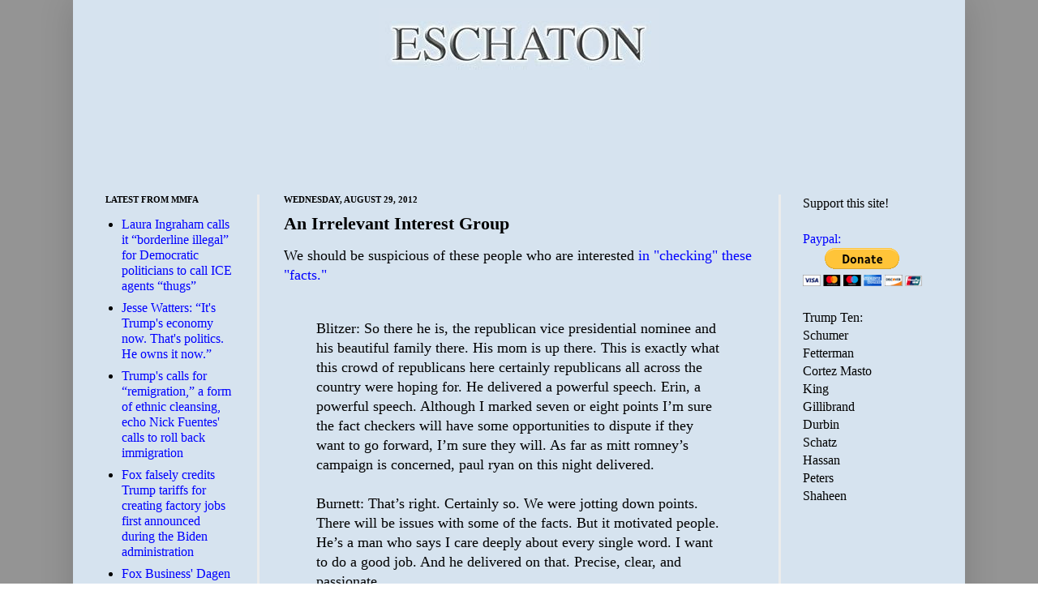

--- FILE ---
content_type: text/html; charset=utf-8
request_url: https://disqus.com/embed/comments/?base=default&f=eschaton&t_u=https%3A%2F%2Fwww.eschatonblog.com%2F2012%2F08%2Fan-irrelevant-interest-group.html&t_d=Eschaton%3A%20An%20Irrelevant%20Interest%20Group&t_t=Eschaton%3A%20An%20Irrelevant%20Interest%20Group&s_o=default
body_size: 7250
content:
<!DOCTYPE html>

<html lang="en" dir="ltr" class="not-supported type-">

<head>
    <title>Disqus Comments</title>

    
    <meta name="viewport" content="width=device-width, initial-scale=1, maximum-scale=1, user-scalable=no">
    <meta http-equiv="X-UA-Compatible" content="IE=edge"/>

    <style>
        .alert--warning {
            border-radius: 3px;
            padding: 10px 15px;
            margin-bottom: 10px;
            background-color: #FFE070;
            color: #A47703;
        }

        .alert--warning a,
        .alert--warning a:hover,
        .alert--warning strong {
            color: #A47703;
            font-weight: bold;
        }

        .alert--error p,
        .alert--warning p {
            margin-top: 5px;
            margin-bottom: 5px;
        }
        
        </style>
    
    <style>
        
        html, body {
            overflow-y: auto;
            height: 100%;
        }
        

        #error {
            display: none;
        }

        .clearfix:after {
            content: "";
            display: block;
            height: 0;
            clear: both;
            visibility: hidden;
        }

        
    </style>

</head>
<body>
    

    
    <div id="error" class="alert--error">
        <p>We were unable to load Disqus. If you are a moderator please see our <a href="https://docs.disqus.com/help/83/"> troubleshooting guide</a>. </p>
    </div>

    
    <script type="text/json" id="disqus-forumData">{"session":{"canModerate":false,"audienceSyncVerified":false,"canReply":true,"mustVerify":false,"recaptchaPublicKey":"6LfHFZceAAAAAIuuLSZamKv3WEAGGTgqB_E7G7f3","mustVerifyEmail":false},"forum":{"aetBannerConfirmation":null,"founder":"81121","twitterName":"","commentsLinkOne":"1 Comment","guidelines":null,"disableDisqusBrandingOnPolls":false,"commentsLinkZero":"0 Comments","disableDisqusBranding":false,"id":"eschaton","createdAt":"2008-08-12T09:48:45.565880","category":"News","aetBannerEnabled":false,"aetBannerTitle":null,"raw_guidelines":null,"initialCommentCount":null,"votingType":null,"daysUnapproveNewUsers":null,"installCompleted":true,"moderatorBadgeText":"God","commentPolicyText":null,"aetEnabled":false,"channel":null,"sort":1,"description":null,"organizationHasBadges":true,"newPolicy":true,"raw_description":null,"customFont":null,"language":"en","adsReviewStatus":1,"commentsPlaceholderTextEmpty":null,"daysAlive":0,"forumCategory":{"date_added":"2016-01-28T01:54:31","id":7,"name":"News"},"linkColor":null,"colorScheme":"light","pk":"30712","commentsPlaceholderTextPopulated":null,"permissions":{},"commentPolicyLink":null,"aetBannerDescription":null,"favicon":{"permalink":"https://disqus.com/api/forums/favicons/eschaton.jpg","cache":"https://c.disquscdn.com/uploads/forums/30712/favicon.png"},"name":"Eschaton","commentsLinkMultiple":"{num} Comments","settings":{"threadRatingsEnabled":false,"adsDRNativeEnabled":false,"behindClickEnabled":false,"disable3rdPartyTrackers":false,"adsVideoEnabled":false,"adsProductVideoEnabled":false,"adsPositionPollEnabled":false,"adsPositionTopEnabled":false,"ssoRequired":false,"unapproveLinks":false,"adsPositionRecommendationsEnabled":false,"linkAffiliationEnabled":false,"adsProductLinksThumbnailsEnabled":false,"adsProductStoriesEnabled":false,"organicDiscoveryEnabled":false,"adsProductDisplayEnabled":false,"adsProductLinksEnabled":false,"audienceSyncEnabled":false,"threadReactionsEnabled":false,"adsEnabled":false,"disableSocialShare":false,"allowAnonPost":false,"hasCustomAvatar":false,"sidebarEnabled":false,"adultContent":false,"allowAnonVotes":false,"gifPickerEnabled":true,"mustVerify":true,"badgesEnabled":false,"mustVerifyEmail":true,"unapproveNewUsersEnabled":false,"mediaembedEnabled":true,"userIdentityDisabled":false,"adsPositionBottomEnabled":false,"discoveryLocked":false,"validateAllPosts":false,"adsSettingsLocked":false,"isVIP":false,"adsPositionInthreadEnabled":false},"organizationId":23432,"typeface":"sans-serif","url":"http://www.eschatonblog.com","daysThreadAlive":0,"avatar":{"small":{"permalink":"https://disqus.com/api/forums/avatars/eschaton.jpg?size=32","cache":"//a.disquscdn.com/1761077206/images/noavatar32.png"},"large":{"permalink":"https://disqus.com/api/forums/avatars/eschaton.jpg?size=92","cache":"//a.disquscdn.com/1761077206/images/noavatar92.png"}},"signedUrl":"http://disq.us/?url=http%3A%2F%2Fwww.eschatonblog.com&key=--B75FcnszCStWIy-HQmRw"}}</script>

    <div id="postCompatContainer"><div class="comment__wrapper"><div class="comment__name clearfix"><img class="comment__avatar" src="https://c.disquscdn.com/uploads/users/820/8207/avatar92.jpg?1763439743" width="32" height="32" /><strong><a href="">Soprano_semprelibera</a></strong> &bull; 13 years ago
        </div><div class="comment__content"><p>They don't think about anything -- just say the first things that pop into their mostly empty heads. </p></div></div><div class="comment__wrapper"><div class="comment__name clearfix"><img class="comment__avatar" src="//a.disquscdn.com/1761077206/images/noavatar92.png" width="32" height="32" /><strong><a href="">DJ</a></strong> &bull; 13 years ago
        </div><div class="comment__content"><p><i> Although I marked seven or eight points I’m sure the fact checkers will have some opportunities to dispute if they want to go forward, I’m sure they will. </i></p><p>Once, a long time ago, CNN would have been one of those fact checkers. Wolfie, though, is content to be a stenographer.</p></div></div><div class="comment__wrapper"><div class="comment__name clearfix"><img class="comment__avatar" src="https://c.disquscdn.com/uploads/users/818/9450/avatar92.jpg?1764932493" width="32" height="32" /><strong><a href="">George</a></strong> &bull; 13 years ago
        </div><div class="comment__content"><p>More like a cheerleader for Team Legitmate Rape</p></div></div><div class="comment__wrapper"><div class="comment__name clearfix"><img class="comment__avatar" src="https://c.disquscdn.com/uploads/users/821/2686/avatar92.jpg?1698598583" width="32" height="32" /><strong><a href="">Echidne of the snakes</a></strong> &bull; 13 years ago
        </div><div class="comment__content"><p>Chris Christie.  AN idiot</p><p><a href="http://disq.us/url?url=http%3A%2F%2Fechidneofthesnakes.blogspot.com%2F2012_08_26_archive.html%237934564871117059887%3Acty3vI3oNwzde0c3j7ZoAaCE-v0&amp;cuid=30712" rel="nofollow noopener" target="_blank" title="http://echidneofthesnakes.blogspot.com/2012_08_26_archive.html#7934564871117059887">http://echidneofthesnakes.b...</a></p></div></div><div class="comment__wrapper"><div class="comment__name clearfix"><img class="comment__avatar" src="https://c.disquscdn.com/uploads/users/144/4271/avatar92.jpg?1685375902" width="32" height="32" /><strong><a href="">sidhra صئذرة</a></strong> &bull; 13 years ago
        </div><div class="comment__content"><p>I really don't know what they think they're for.</p><p>Says it all.</p></div></div><div class="comment__wrapper"><div class="comment__name clearfix"><img class="comment__avatar" src="https://c.disquscdn.com/uploads/users/860/1003/avatar92.jpg?1350016790" width="32" height="32" /><strong><a href="">CharlesUtwaterII</a></strong> &bull; 13 years ago
        </div><div class="comment__content"><p>They are each for themselves.</p><p>It's a band of looters. </p></div></div><div class="comment__wrapper"><div class="comment__name clearfix"><img class="comment__avatar" src="//a.disquscdn.com/1761077206/images/noavatar92.png" width="32" height="32" /><strong><a href="">Seth</a></strong> &bull; 13 years ago
        </div><div class="comment__content"><p>They are there to promote their own personal "brands" by sharing the spotlight trained on the RNC.  The business of a media whore is always to get in front of cameras.  Nothing else.</p></div></div><div class="comment__wrapper"><div class="comment__name clearfix"><img class="comment__avatar" src="https://c.disquscdn.com/uploads/users/16343/avatar92.jpg?1371087924" width="32" height="32" /><strong><a href="">cambridgemac</a></strong> &bull; 13 years ago
        </div><div class="comment__content"><p> They are fluffers.  Only after the show, when it doesn't count.</p></div></div><div class="comment__wrapper"><div class="comment__name clearfix"><img class="comment__avatar" src="https://c.disquscdn.com/uploads/users/820/8207/avatar92.jpg?1763439743" width="32" height="32" /><strong><a href="">Soprano_semprelibera</a></strong> &bull; 13 years ago
        </div><div class="comment__content"><p><i> They might be trying to run our universe, but they're so bad at it that I<br> wouldn't imagine they can even pretend to do for more than a year or <br>two.</i></p><p>That sounds like a quote from a politically astute, intelligent person from August 2000. And then we got eight years of W.</p></div></div><div class="comment__wrapper"><div class="comment__name clearfix"><img class="comment__avatar" src="https://c.disquscdn.com/uploads/users/860/1003/avatar92.jpg?1350016790" width="32" height="32" /><strong><a href="">CharlesUtwaterII</a></strong> &bull; 13 years ago
        </div><div class="comment__content"><p> Soprano, while you're right that the country survived 8 years of Dubya, it was starting from an extremely strong starting point.</p><p>The chances for renewed recession blossoming into Depression are significant under GOP control. And they have no clue as to how to end it, and the political system has no way to purge them from power. </p></div></div><div class="comment__wrapper"><div class="comment__name clearfix"><img class="comment__avatar" src="//a.disquscdn.com/1761077206/images/noavatar92.png" width="32" height="32" /><strong><a href="">Danny Guam</a></strong> &bull; 13 years ago
        </div><div class="comment__content"><p>Facts don't matter. </p></div></div><div class="comment__wrapper"><div class="comment__name clearfix"><img class="comment__avatar" src="https://c.disquscdn.com/uploads/users/820/8207/avatar92.jpg?1763439743" width="32" height="32" /><strong><a href="">Soprano_semprelibera</a></strong> &bull; 13 years ago
        </div><div class="comment__content"><p>Good night -- just fell asleep sitting up, which is a clear indication that I need to hit the sack. </p></div></div><div class="comment__wrapper"><div class="comment__name clearfix"><img class="comment__avatar" src="https://c.disquscdn.com/uploads/users/860/1003/avatar92.jpg?1350016790" width="32" height="32" /><strong><a href="">CharlesUtwaterII</a></strong> &bull; 13 years ago
        </div><div class="comment__content"><p> Give the hay a punch for me, Soprano. </p></div></div><div class="comment__wrapper"><div class="comment__name clearfix"><img class="comment__avatar" src="https://c.disquscdn.com/uploads/users/821/6236/avatar92.jpg?1764940571" width="32" height="32" /><strong><a href="">stuckinlodi no more</a></strong> &bull; 13 years ago
        </div><div class="comment__content"><p>nighty-night </p></div></div><div class="comment__wrapper"><div class="comment__name clearfix"><img class="comment__avatar" src="https://c.disquscdn.com/uploads/users/821/2686/avatar92.jpg?1698598583" width="32" height="32" /><strong><a href="">Echidne of the snakes</a></strong> &bull; 13 years ago
        </div><div class="comment__content"><p>And on the topic, yes, the political journalists are all now style judges only. </p></div></div><div class="comment__wrapper"><div class="comment__name clearfix"><img class="comment__avatar" src="https://c.disquscdn.com/uploads/users/820/9119/avatar92.jpg?1479354310" width="32" height="32" /><strong><a href="">Vicki, Who Hearts Al Gore</a></strong> &bull; 13 years ago
        </div><div class="comment__content"><p>Well said.</p></div></div><div class="comment__wrapper"><div class="comment__name clearfix"><img class="comment__avatar" src="//a.disquscdn.com/1761077206/images/noavatar92.png" width="32" height="32" /><strong><a href="">DJ</a></strong> &bull; 13 years ago
        </div><div class="comment__content"><p>Indeed</p></div></div><div class="comment__wrapper"><div class="comment__name clearfix"><img class="comment__avatar" src="https://c.disquscdn.com/uploads/users/820/9119/avatar92.jpg?1479354310" width="32" height="32" /><strong><a href="">Vicki, Who Hearts Al Gore</a></strong> &bull; 13 years ago
        </div><div class="comment__content"><p>Shit poor journalism.</p></div></div><div class="comment__wrapper"><div class="comment__name clearfix"><img class="comment__avatar" src="https://c.disquscdn.com/uploads/users/837/2948/avatar92.jpg?1300935547" width="32" height="32" /><strong><a href="">QuentinCompson, Negatory</a></strong> &bull; 13 years ago
        </div><div class="comment__content"><p>They know what they're there for.</p><p>And we know their price.<br>-<br></p></div></div><div class="comment__wrapper"><div class="comment__name clearfix"><img class="comment__avatar" src="https://c.disquscdn.com/uploads/users/821/2686/avatar92.jpg?1698598583" width="32" height="32" /><strong><a href="">Echidne of the snakes</a></strong> &bull; 13 years ago
        </div><div class="comment__content"><p>I guess my anger, mentioned in the previous thread, is because there is no fact checking.  I listen to the muddy soup of emotional arguments and I get so exasperated.  Ann Romney refers to the hard economic times as a reason to vote for pugs.  Yet those hard economic times were created by the pugs and perpetuated by the pugs and they want more of the same,with lotsa sacrifices. </p></div></div><div class="comment__wrapper"><div class="comment__name clearfix"><img class="comment__avatar" src="https://c.disquscdn.com/uploads/users/837/2948/avatar92.jpg?1300935547" width="32" height="32" /><strong><a href="">QuentinCompson, Negatory</a></strong> &bull; 13 years ago
        </div><div class="comment__content"><p>We have always been at war with hard times.<br>-</p></div></div><div class="comment__wrapper"><div class="comment__name clearfix"><img class="comment__avatar" src="https://c.disquscdn.com/uploads/users/860/1003/avatar92.jpg?1350016790" width="32" height="32" /><strong><a href="">CharlesUtwaterII</a></strong> &bull; 13 years ago
        </div><div class="comment__content"><p> We have always been at war with reality. </p></div></div><div class="comment__wrapper"><div class="comment__name clearfix"><img class="comment__avatar" src="https://c.disquscdn.com/uploads/users/821/2686/avatar92.jpg?1698598583" width="32" height="32" /><strong><a href="">Echidne of the snakes</a></strong> &bull; 13 years ago
        </div><div class="comment__content"><p>I mean, the Republican economic policy is to a) give more money to the rich while cutting all regulation from them and b) kill all caring professions and all government-based jobs.   Then outsourcing because that makes more money for the 1%.</p></div></div><div class="comment__wrapper"><div class="comment__name clearfix"><img class="comment__avatar" src="https://c.disquscdn.com/uploads/users/837/2948/avatar92.jpg?1300935547" width="32" height="32" /><strong><a href="">QuentinCompson, Negatory</a></strong> &bull; 13 years ago
        </div><div class="comment__content"><p>Only commanists could do that to us.<br>-</p></div></div><div class="comment__wrapper"><div class="comment__name clearfix"><img class="comment__avatar" src="https://c.disquscdn.com/uploads/users/860/1003/avatar92.jpg?1350016790" width="32" height="32" /><strong><a href="">CharlesUtwaterII</a></strong> &bull; 13 years ago
        </div><div class="comment__content"><p> Have you read Michael Lind, Up From Conservatism.</p><p>That's his thesis, that the GOP is the reincarnation of the Bolsheviks. </p></div></div><div class="comment__wrapper"><div class="comment__name clearfix"><img class="comment__avatar" src="https://c.disquscdn.com/uploads/users/848/4427/avatar92.jpg?1351892595" width="32" height="32" /><strong><a href="">Chichimec</a></strong> &bull; 13 years ago
        </div><div class="comment__content"><p>Can a democracy survive with people like this in charge of informing the populace?</p><p>Doubtful.</p><p>Wolf Blazer is just bizarre. A strange little expressionless amoral man whose face is covered in some sort of gray flocking. Erin Burnett ... just an embarrassment to the concepts of intelligence and fairness. Member of the Council on Foreign Relations and Celebrity Apprentice.</p><p>We're doomed. I know, but this year it's for real.</p></div></div><div class="comment__wrapper"><div class="comment__name clearfix"><img class="comment__avatar" src="https://c.disquscdn.com/uploads/users/821/1576/avatar92.jpg?1352074885" width="32" height="32" /><strong><a href="">ifthethunderdontgetya™³²®©</a></strong> &bull; 13 years ago
        </div><div class="comment__content"><p> We've been going straight down the tubes ever since the few honest journalists who tried to check Reagan were thrown over the rails.<br>~</p></div></div><div class="comment__wrapper"><div class="comment__name clearfix"><img class="comment__avatar" src="https://c.disquscdn.com/uploads/users/860/1003/avatar92.jpg?1350016790" width="32" height="32" /><strong><a href="">CharlesUtwaterII</a></strong> &bull; 13 years ago
        </div><div class="comment__content"><p>Echidne, my own take on Christie was:</p><p>Ann Romney: Women want to be loved, and Mitt’s a lover!</p><p>Chris Christie: Fahgeddabout love! Women want respect! And I respect ‘em. Except teechurs.<br>You're much more elegant and eloquent, but I think that the only effective response to these people is to laugh at them. </p></div></div><div class="comment__wrapper"><div class="comment__name clearfix"><img class="comment__avatar" src="https://c.disquscdn.com/uploads/users/821/2686/avatar92.jpg?1698598583" width="32" height="32" /><strong><a href="">Echidne of the snakes</a></strong> &bull; 13 years ago
        </div><div class="comment__content"><p> I'd love to be able to laugh at them.  Once I settle on that other planet I shall do exactly that.</p></div></div><div class="comment__wrapper"><div class="comment__name clearfix"><img class="comment__avatar" src="https://c.disquscdn.com/uploads/users/860/1003/avatar92.jpg?1350016790" width="32" height="32" /><strong><a href="">CharlesUtwaterII</a></strong> &bull; 13 years ago
        </div><div class="comment__content"><p> I'm working on creating a wormhole to get there. I'll let you know. </p></div></div><div class="comment__wrapper"><div class="comment__name clearfix"><img class="comment__avatar" src="//a.disquscdn.com/1761077206/images/noavatar92.png" width="32" height="32" /><strong><a href="">Guest</a></strong> &bull; 13 years ago
        </div><div class="comment__content"><p>really important, insightful taibbi article about romney.</p><p><a href="http://disq.us/url?url=http%3A%2F%2Fwww.rollingstone.com%2Fpolitics%2Fnews%2Fgreed-and-debt-the-true-story-of-mitt-romney-and-bain-capital-20120829%3AfDJ6pmyPiUAazXT6BEBVo3Mh-ZQ&amp;cuid=30712" rel="nofollow noopener" target="_blank" title="http://www.rollingstone.com/politics/news/greed-and-debt-the-true-story-of-mitt-romney-and-bain-capital-20120829">http://www.rollingstone.com...</a></p><p>good night.</p><p></p></div></div><div class="comment__wrapper"><div class="comment__name clearfix"><img class="comment__avatar" src="https://c.disquscdn.com/uploads/users/860/1003/avatar92.jpg?1350016790" width="32" height="32" /><strong><a href="">CharlesUtwaterII</a></strong> &bull; 13 years ago
        </div><div class="comment__content"><p> Good link, stoat. G'night. </p></div></div><div class="comment__wrapper"><div class="comment__name clearfix"><img class="comment__avatar" src="https://c.disquscdn.com/uploads/users/3467/1892/avatar92.jpg?1400391660" width="32" height="32" /><strong><a href="">fokowi</a></strong> &bull; 13 years ago
        </div><div class="comment__content"><p>i'd fucking hate having to walk into a room totally unprepared and try to project somebody else's words for like 45 minutes to the whole televised world yet the fucker did.</p></div></div><div class="comment__wrapper"><div class="comment__name clearfix"><img class="comment__avatar" src="https://c.disquscdn.com/uploads/users/820/9119/avatar92.jpg?1479354310" width="32" height="32" /><strong><a href="">Vicki, Who Hearts Al Gore</a></strong> &bull; 13 years ago
        </div><div class="comment__content"><p>You're a charismatic guy.  You could do it.</p></div></div><div class="comment__wrapper"><div class="comment__name clearfix"><img class="comment__avatar" src="https://c.disquscdn.com/uploads/users/853/6823/avatar92.jpg?1689374561" width="32" height="32" /><strong><a href="">TeenLaQueefa</a></strong> &bull; 13 years ago
        </div><div class="comment__content"><p> <br><i>The nation’s shifting demographics have caused some Republican <br>leaders to worry not only about the party’s future but about winning in <br>November, particularly in key swing states such as Virginia and Nevada.“The<br> demographics race we’re losing badly,” said Sen. Lindsey O. Graham <br>(S.C.). “We’re not generating enough angry white guys to stay in <br>business for the long term.”</i></p><p><a href="http://disq.us/url?url=http%3A%2F%2Fwww.washingtonpost.com%2Fpolitics%2Fas-republican-convention-emphasizes-diversity-racial-incidents-intrude%2F2012%2F08%2F29%2Fb9023a52-f1ec-11e1-892d-bc92fee603a7_print.html%3AKFFI93KxG4w3Yt4xElvfBVnHjIU&amp;cuid=30712" rel="nofollow noopener" target="_blank" title="http://www.washingtonpost.com/politics/as-republican-convention-emphasizes-diversity-racial-incidents-intrude/2012/08/29/b9023a52-f1ec-11e1-892d-bc92fee603a7_print.html">http://www.washingtonpost.c...</a></p><p>It's a hard hole to crawl out of.  <br>Honestly, I don't think they can myself.</p><p></p></div></div><div class="comment__wrapper"><div class="comment__name clearfix"><img class="comment__avatar" src="https://c.disquscdn.com/uploads/users/821/2686/avatar92.jpg?1698598583" width="32" height="32" /><strong><a href="">Echidne of the snakes</a></strong> &bull; 13 years ago
        </div><div class="comment__content"><p> Well, they can use social issues.  Women forced to give birth works for all ethnic groups.</p></div></div><div class="comment__wrapper"><div class="comment__name clearfix"><img class="comment__avatar" src="//a.disquscdn.com/1761077206/images/noavatar92.png" width="32" height="32" /><strong><a href="">cwaltz</a></strong> &bull; 13 years ago
        </div><div class="comment__content"><p> There's a problem there too since over 50% of us have ovaries.</p><p>Now mind you there might be a small percentage willing to sell out and sell the idea women were better off when they were dying in childbirth and forced to stay home with the kids but most of us don't want to go back to those "good ol' day." We like having more options.</p></div></div><div class="comment__wrapper"><div class="comment__name clearfix"><img class="comment__avatar" src="https://c.disquscdn.com/uploads/users/853/6823/avatar92.jpg?1689374561" width="32" height="32" /><strong><a href="">TeenLaQueefa</a></strong> &bull; 13 years ago
        </div><div class="comment__content"><p> And maybe that's why they've been pursuing their agenda so recklessly and rabidly... they're literally  running against a wall, and they know it.</p></div></div><div class="comment__wrapper"><div class="comment__name clearfix"><img class="comment__avatar" src="https://c.disquscdn.com/uploads/users/860/1003/avatar92.jpg?1350016790" width="32" height="32" /><strong><a href="">CharlesUtwaterII</a></strong> &bull; 13 years ago
        </div><div class="comment__content"><p>Ah, well, deal me out.</p><p>Lots of the people we saw tonight will make great presidents after Romney loses in November.</p><p>Or so they will say in 2016. </p></div></div><div class="comment__wrapper"><div class="comment__name clearfix"><img class="comment__avatar" src="https://c.disquscdn.com/uploads/users/820/9119/avatar92.jpg?1479354310" width="32" height="32" /><strong><a href="">Vicki, Who Hearts Al Gore</a></strong> &bull; 13 years ago
        </div><div class="comment__content"><p>They're saying Ryan is brilliant.  I thought he was awful.</p></div></div><div class="comment__wrapper"><div class="comment__name clearfix"><img class="comment__avatar" src="https://c.disquscdn.com/uploads/users/821/8009/avatar92.jpg?1764910011" width="32" height="32" /><strong><a href="">Grandmere_Poissonniere</a></strong> &bull; 13 years ago
        </div><div class="comment__content"><p>He's a fucking moron! </p></div></div><div class="comment__wrapper"><div class="comment__name clearfix"><img class="comment__avatar" src="//a.disquscdn.com/1761077206/images/noavatar92.png" width="32" height="32" /><strong><a href="">Sven</a></strong> &bull; 13 years ago
        </div><div class="comment__content"><p>Why is Paul Ryan using the words 'Central Planners'?</p></div></div><div class="comment__wrapper"><div class="comment__name clearfix"><img class="comment__avatar" src="https://c.disquscdn.com/uploads/users/1930/3583/avatar92.jpg?1481256606" width="32" height="32" /><strong><a href="">Meanie-meanie, tickle a person</a></strong> &bull; 13 years ago
        </div><div class="comment__content"><p> Lucky they're not whipping out "Central Government" on us...</p></div></div><div class="comment__wrapper"><div class="comment__name clearfix"><img class="comment__avatar" src="https://c.disquscdn.com/uploads/users/821/8009/avatar92.jpg?1764910011" width="32" height="32" /><strong><a href="">Grandmere_Poissonniere</a></strong> &bull; 13 years ago
        </div><div class="comment__content"><p>I can't believe I just tripped on an electrical cord and hurt my knee and hip even worse than before.  I've gotta go to bed. </p></div></div><div class="comment__wrapper"><div class="comment__name clearfix"><img class="comment__avatar" src="https://c.disquscdn.com/uploads/users/821/2686/avatar92.jpg?1698598583" width="32" height="32" /><strong><a href="">Echidne of the snakes</a></strong> &bull; 13 years ago
        </div><div class="comment__content"><p> Feel better soon</p></div></div><div class="comment__wrapper"><div class="comment__name clearfix"><img class="comment__avatar" src="https://c.disquscdn.com/uploads/users/820/9119/avatar92.jpg?1479354310" width="32" height="32" /><strong><a href="">Vicki, Who Hearts Al Gore</a></strong> &bull; 13 years ago
        </div><div class="comment__content"><p>(((Hugs))))</p></div></div><div class="comment__wrapper"><div class="comment__name clearfix"><img class="comment__avatar" src="https://c.disquscdn.com/uploads/users/837/2948/avatar92.jpg?1300935547" width="32" height="32" /><strong><a href="">QuentinCompson, Negatory</a></strong> &bull; 13 years ago
        </div><div class="comment__content"><p>Everything is against you.</p><p>You should stay in bed until conditions improve.<br>-</p></div></div><div class="comment__wrapper"><div class="comment__name clearfix"><img class="comment__avatar" src="https://c.disquscdn.com/uploads/users/1930/3583/avatar92.jpg?1481256606" width="32" height="32" /><strong><a href="">Meanie-meanie, tickle a person</a></strong> &bull; 13 years ago
        </div><div class="comment__content"><p><i>I really don't know what they think they're for.</i></p><p>They're the media, from the Latin for "middle of the road". Their job is to be there, in the middle, not taking sides, being non-partisan, not asking the hard kweschins. (That last bit makes their day.)</p><p>Stubblefield probably felt he was out on a limb even mentioning he'd "marked seven or eight points". In fact, I guarantee he'll get Teamail on that one... </p></div></div><div class="comment__wrapper"><div class="comment__name clearfix"><img class="comment__avatar" src="https://c.disquscdn.com/uploads/users/3467/1892/avatar92.jpg?1400391660" width="32" height="32" /><strong><a href="">fokowi</a></strong> &bull; 13 years ago
        </div><div class="comment__content"><p>what i think i meant to say there is that paul ryan owes the world at least 30 fucking minutes of fame back.</p></div></div><div class="comment__wrapper"><div class="comment__name clearfix"><img class="comment__avatar" src="//a.disquscdn.com/1761077206/images/noavatar92.png" width="32" height="32" /><strong><a href="">Guest</a></strong> &bull; 13 years ago
        </div><div class="comment__content"></div></div></div>


    <div id="fixed-content"></div>

    
        <script type="text/javascript">
          var embedv2assets = window.document.createElement('script');
          embedv2assets.src = 'https://c.disquscdn.com/embedv2/latest/embedv2.js';
          embedv2assets.async = true;

          window.document.body.appendChild(embedv2assets);
        </script>
    



    
</body>
</html>


--- FILE ---
content_type: text/html; charset=utf-8
request_url: https://www.google.com/recaptcha/api2/aframe
body_size: 269
content:
<!DOCTYPE HTML><html><head><meta http-equiv="content-type" content="text/html; charset=UTF-8"></head><body><script nonce="SpV2Kg5UXNNlZZExbW12IA">/** Anti-fraud and anti-abuse applications only. See google.com/recaptcha */ try{var clients={'sodar':'https://pagead2.googlesyndication.com/pagead/sodar?'};window.addEventListener("message",function(a){try{if(a.source===window.parent){var b=JSON.parse(a.data);var c=clients[b['id']];if(c){var d=document.createElement('img');d.src=c+b['params']+'&rc='+(localStorage.getItem("rc::a")?sessionStorage.getItem("rc::b"):"");window.document.body.appendChild(d);sessionStorage.setItem("rc::e",parseInt(sessionStorage.getItem("rc::e")||0)+1);localStorage.setItem("rc::h",'1764941453777');}}}catch(b){}});window.parent.postMessage("_grecaptcha_ready", "*");}catch(b){}</script></body></html>

--- FILE ---
content_type: text/javascript; charset=UTF-8
request_url: https://www.eschatonblog.com/2012/08/an-irrelevant-interest-group.html?action=getFeed&widgetId=Feed1&widgetType=Feed&responseType=js&xssi_token=AOuZoY7vDxlic8yRyeWNf_9yD6MBDIlpHw%3A1764941449029
body_size: 559
content:
try {
_WidgetManager._HandleControllerResult('Feed1', 'getFeed',{'status': 'ok', 'feed': {'entries': [{'title': 'Laura Ingraham calls it \u201cborderline illegal\u201d for Democratic politicians to \ncall ICE agents \u201cthugs\u201d', 'link': 'https://mediamatters.org/fox-news/laura-ingraham-calls-it-borderline-illegal-democratic-politicians-call-ice-agents-thugs', 'publishedDate': '2025-12-04T17:23:00.000-08:00', 'author': ''}, {'title': 'Jesse Watters: \u201cIt\x27s Trump\x27s economy now. That\x27s politics. He owns it now.\u201d', 'link': 'https://mediamatters.org/fox-news/jesse-watters-its-trumps-economy-now-thats-politics-he-owns-it-now', 'publishedDate': '2025-12-04T15:36:00.000-08:00', 'author': ''}, {'title': 'Trump\x27s calls for \u201cremigration,\u201d a form of ethnic cleansing, echo Nick \nFuentes\x27 calls to roll back immigration', 'link': 'https://mediamatters.org/nick-fuentes/trumps-calls-remigration-form-ethnic-cleansing-echo-nick-fuentes-calls-roll-back', 'publishedDate': '2025-12-04T13:57:00.000-08:00', 'author': ''}, {'title': 'Fox falsely credits Trump tariffs for creating factory jobs first announced \nduring the Biden administration', 'link': 'https://mediamatters.org/tariffs-trade/fox-falsely-credits-trump-tariffs-creating-factory-jobs-first-announced-during-biden', 'publishedDate': '2025-12-04T12:24:00.000-08:00', 'author': ''}, {'title': 'Fox Business\x27 Dagen McDowell disputes Trump administration claim that \nlowering fuel economy will make cars more affordable', 'link': 'https://mediamatters.org/fox-business/fox-business-dagen-mcdowell-disputes-trump-administration-claim-lowering-fuel-economy', 'publishedDate': '2025-12-04T11:39:00.000-08:00', 'author': ''}], 'title': 'Homepage | Media Matters for America'}});
} catch (e) {
  if (typeof log != 'undefined') {
    log('HandleControllerResult failed: ' + e);
  }
}
